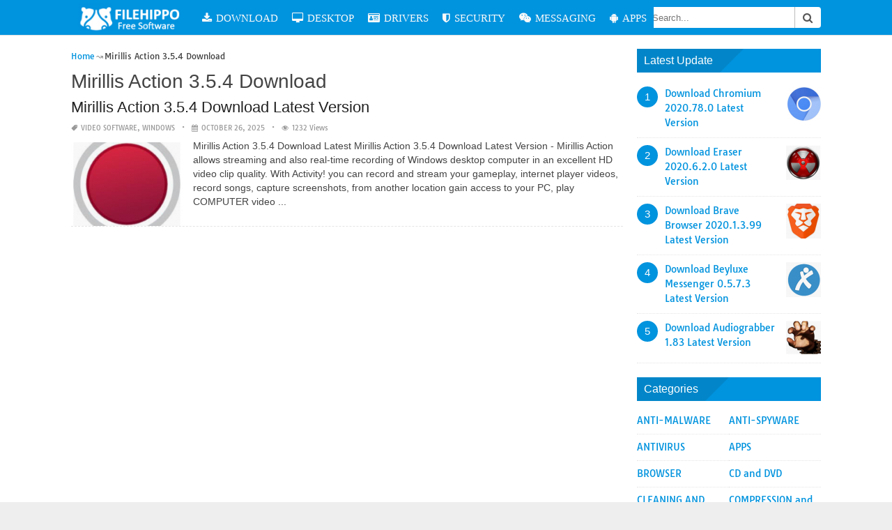

--- FILE ---
content_type: text/html; charset=utf-8
request_url: https://www.google.com/recaptcha/api2/aframe
body_size: 267
content:
<!DOCTYPE HTML><html><head><meta http-equiv="content-type" content="text/html; charset=UTF-8"></head><body><script nonce="z9gsZvbI-5hvo67NKnSVjA">/** Anti-fraud and anti-abuse applications only. See google.com/recaptcha */ try{var clients={'sodar':'https://pagead2.googlesyndication.com/pagead/sodar?'};window.addEventListener("message",function(a){try{if(a.source===window.parent){var b=JSON.parse(a.data);var c=clients[b['id']];if(c){var d=document.createElement('img');d.src=c+b['params']+'&rc='+(localStorage.getItem("rc::a")?sessionStorage.getItem("rc::b"):"");window.document.body.appendChild(d);sessionStorage.setItem("rc::e",parseInt(sessionStorage.getItem("rc::e")||0)+1);localStorage.setItem("rc::h",'1769822205281');}}}catch(b){}});window.parent.postMessage("_grecaptcha_ready", "*");}catch(b){}</script></body></html>